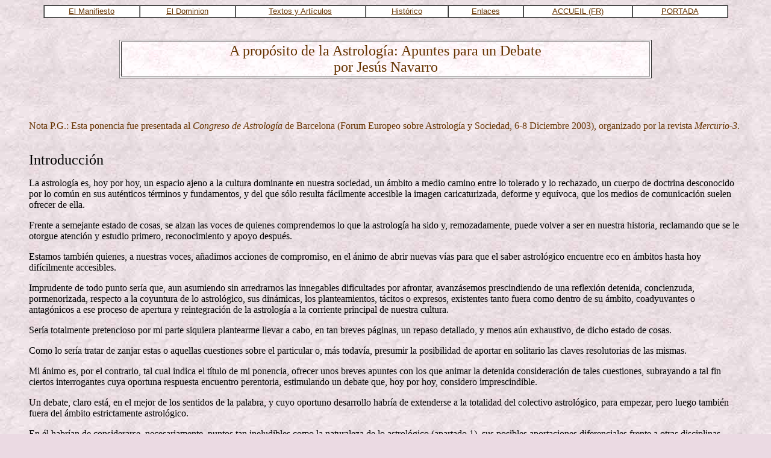

--- FILE ---
content_type: text/html
request_url: http://cura.free.fr/xxx/28navar3.html
body_size: 60792
content:
<HTML>
<HEAD>
   <META HTTP-EQUIV="Content-Type" CONTENT="text/html; charset=iso-8859-1">
   <TITLE>A prop&oacute;sito de la Astrolog&iacute;a: Apuntes para un Debate</TITLE>
   <META NAME="Author" CONTENT="Jes&uacute;s Navarro">
   <META NAME="Description" CONTENT="A prop&oacute;sito de la Astrolog&iacute;a: Apuntes para un Debate -- por Jes&uacute;s Navarro. Antes o despu&eacute;s, astrolog&iacute;a y ciencia est&aacute;n condenadas a reencontrarse.">
   <META NAME="Keywords" CONTENT="Astrolog&iacute;a y Ciencia, Astrolog&iacute;a y Universidad, Universidad de Zaragoza, Jes&uacute;s Navarro, Navarro, Eysenck, Guinard, Ciencia, raz&oacute;n, verdad, CURA, C.U.R.A., Centre Universitaire de Recherche en Astrologie, astrol&oacute;gico">
   <META NAME="Base href" CONTENT="http://cura.free.fr/">
   <META NAME="Resource-Type" CONTENT="document">
   <META NAME="ROBOTS" CONTENT="ALL">
</HEAD>

<BODY TEXT="#000000" BGCOLOR="#EBDAE3" LINK="#000066" VLINK="#990000" ALINK="#990000" BACKGROUND="../imago/papi02v.jpg">
<CENTER><TABLE BORDER="1" BGCOLOR="#FFFFFF" CELLPADDING="0" CELLSPACING="0" WIDTH="90%"><TR>
<TD HEIGHT="20" WIDTH="14%" ALIGN="CENTER"><A HREF="../esp/06aem1.html" TARGET="_top"><FONT FACE="Arial,Helvetica" SIZE="2" COLOR="#663300">El Manifiesto</FONT></A></TD>
<TD HEIGHT="20" WIDTH="14%" ALIGN="CENTER"><A HREF="../esp/09domi0s.html" TARGET="_top"><FONT FACE="Arial,Helvetica" SIZE="2" COLOR="#663300">El Dominion</FONT></A></TD>
<TD HEIGHT="20" WIDTH="19%" ALIGN="CENTER"><A HREF="../artic-es.html" TARGET="_top"><FONT FACE="Arial,Helvetica" SIZE="2" COLOR="#663300">Textos y Art&iacute;culos</FONT></A></TD>
<TD HEIGHT="20" WIDTH="12%" ALIGN="CENTER"><A HREF="../histo.html" TARGET="_top"><FONT FACE="Arial,Helvetica" SIZE="2" COLOR="#663300">Hist&oacute;rico</FONT></A></TD>
<TD HEIGHT="20" WIDTH="11%" ALIGN="CENTER"><A HREF="../licom.html" TARGET="_top"><FONT FACE="Arial,Helvetica" SIZE="2" COLOR="#663300">Enlaces</FONT></A></TD>
<TD HEIGHT="20" WIDTH="16%" ALIGN="CENTER"><A HREF="../cura.html" TARGET="_top"><FONT FACE="Arial,Helvetica" SIZE="2" COLOR="#663300">ACCUEIL (FR)</FONT></A></TD>
<TD HEIGHT="20" WIDTH="14%" ALIGN="CENTER"><A HREF="../cura-esp.html" TARGET="_top"><FONT FACE="Arial,Helvetica" SIZE="2" COLOR="#663300">PORTADA</FONT></A></TD>
</TR></TABLE></CENTER>

<BR>
<BR>
<CENTER><TABLE BORDER COLS=1 WIDTH="70%" BACKGROUND="../imago/papi01v.jpg">
<TR ALIGN=CENTER>
<TD><FONT FACE="Arial narrow"><FONT COLOR="#663300"><FONT SIZE=+2>A prop&oacute;sito de la Astrolog&iacute;a: Apuntes para un Debate</FONT>
<BR><FONT SIZE=+2>por Jes&uacute;s Navarro</FONT></FONT></FONT></TD>
</TR>
</TABLE></CENTER>
<BR><BR><BR>
<BLOCKQUOTE>
<P><FONT COLOR="#663300">Nota P.G.: Esta ponencia fue presentada al <I>Congreso de
Astrolog&iacute;a</I> de Barcelona (Forum Europeo sobre Astrolog&iacute;a y
Sociedad, 6-8 Diciembre 2003), organizado por la revista <I>Mercurio-3</I>.</FONT>
<br>&nbsp;


<p><font size=+2>Introducci&oacute;n</font>
<p>La astrolog&iacute;a es, hoy por hoy, un espacio ajeno a la cultura
dominante en nuestra sociedad, un &aacute;mbito a medio camino entre lo
tolerado y lo rechazado, un cuerpo de doctrina desconocido por lo com&uacute;n
en sus aut&eacute;nticos t&eacute;rminos y fundamentos, y del que s&oacute;lo
resulta f&aacute;cilmente accesible la imagen caricaturizada, deforme y
equ&iacute;voca, que los medios de comunicaci&oacute;n suelen ofrecer de
ella.
<p>Frente a semejante estado de cosas, se alzan las voces de quienes comprendemos
lo que la astrolog&iacute;a ha sido y, remozadamente, puede volver a ser
en nuestra historia, reclamando que se le otorgue atenci&oacute;n y estudio
primero, reconocimiento y apoyo despu&eacute;s.
<p>Estamos tambi&eacute;n quienes, a nuestras voces, a&ntilde;adimos acciones
de compromiso, en el &aacute;nimo de abrir nuevas v&iacute;as para que
el saber astrol&oacute;gico encuentre eco en &aacute;mbitos hasta hoy dif&iacute;cilmente
accesibles.
<p>Imprudente de todo punto ser&iacute;a que, aun asumiendo sin arredrarnos
las innegables dificultades por afrontar, avanz&aacute;semos prescindiendo
de una reflexi&oacute;n detenida, concienzuda, pormenorizada, respecto
a la coyuntura de lo astrol&oacute;gico, sus din&aacute;micas, los planteamientos,
t&aacute;citos o expresos, existentes tanto fuera como dentro de su &aacute;mbito,
coadyuvantes o antag&oacute;nicos a ese proceso de apertura y reintegraci&oacute;n
de la astrolog&iacute;a a la corriente principal de nuestra cultura.
<p>Ser&iacute;a totalmente pretencioso por mi parte siquiera plantearme
llevar a cabo, en tan breves p&aacute;ginas, un repaso detallado, y menos
a&uacute;n exhaustivo, de dicho estado de cosas.
<p>Como lo ser&iacute;a tratar de zanjar estas o aquellas cuestiones sobre
el particular o, m&aacute;s todav&iacute;a, presumir la posibilidad de
aportar en solitario las claves resolutorias de las mismas.
<p>Mi &aacute;nimo es, por el contrario, tal cual indica el t&iacute;tulo
de mi ponencia, ofrecer unos breves apuntes con los que animar la detenida
consideraci&oacute;n de tales cuestiones, subrayando a tal fin ciertos
interrogantes cuya oportuna respuesta encuentro perentoria, estimulando
un debate que, hoy por hoy, considero imprescindible.
<p>Un debate, claro est&aacute;, en el mejor de los sentidos de la palabra,
y cuyo oportuno desarrollo habr&iacute;a de extenderse a la totalidad del
colectivo astrol&oacute;gico, para empezar, pero luego tambi&eacute;n fuera
del &aacute;mbito estrictamente astrol&oacute;gico.
<p>En &eacute;l habr&iacute;an de considerarse, necesariamente, puntos
tan ineludibles como la naturaleza de lo astrol&oacute;gico (apartado 1),
sus posibles aportaciones diferenciales frente a otras disciplinas (apartado
2), su situaci&oacute;n con respecto a la cultura actual (apartado 3),
la viabilidad (o no) de su reencuentro con y su reintegraci&oacute;n a
ella (apartado 4), am&eacute;n de todo lo relativo al avance del cuerpo
de doctrina astrol&oacute;gico (apartado 5), la transmisi&oacute;n del
mismo (apartado 6) y su pr&aacute;ctica (apartado 7).
<p>Tras un m&iacute;nimo repaso a todas y cada una de tales cuestiones,
unas breves consideraciones finales (apartado 8) cerrar&aacute;n el conjunto
de mis comentarios.
<br>&nbsp;
<p><font size=+2>1. &iquest;Qu&eacute; es la astrolog&iacute;a?</font>
<p>Definir equivale, etimol&oacute;gicamente hablando, a poner l&iacute;mites,
de ah&iacute; las diferentes definiciones posibles para una misma realidad,
dependiendo de los l&iacute;mites que nos sirvan de referente a tal fin,
es decir de los esquemas o presupuestos conceptuales desde los que pretendamos
expresarla, o bien de nuestro grado de comprensi&oacute;n de ella.
<p>As&iacute; la astrolog&iacute;a pasa, simult&aacute;neamente, por ser,
para quienes se asoman a su amplitud desde territorios de saber ajenos
a ella, tanto "la m&aacute;s grandiosa tentativa de una visi&oacute;n sistem&aacute;tica
y constructiva del mundo jam&aacute;s concebida por el esp&iacute;ritu
humano" [Kna 88], aunque sea una perspectiva bien minoritaria, como, mucho
m&aacute;s frecuentemente, "superstici&oacute;n culta" [Cum 97] o "pseudociencia"
[Der 99], o bien "arte adivinatoria", siendo finalmente confundida, en
consecuencia, con la astromancia [Lar 77].
<p>Valoraciones que contrastan llamativamente con las de quienes, inmersos
en el saber astrol&oacute;gico, tienden a considerarlo preponderantemente
como "ciencia" [Wei 73] o como "pensamiento simb&oacute;lico" [Cor 98],
pero que casi nunca lo relacionan con el mundo de la adivinaci&oacute;n,
antes al contrario, establecen una clara diferenciaci&oacute;n entre las
caracter&iacute;sticas formales y metodol&oacute;gicas de uno y otro &aacute;mbito
[Cor 98].
<p>Por otra parte, las comprensiones de lo astrol&oacute;gico se orientan
actualmente, como es f&aacute;cilmente constatable en aqu&eacute;llas que
simultanean planteamientos de modernidad y referencias a los conceptos
tradicionales, hacia una concepci&oacute;n arm&oacute;nica, hologr&aacute;fica,
relacional, interdependiente y hol&iacute;stica tanto del universo como
de sus din&aacute;micas, remitiendo a la sinton&iacute;a y la resonancia
como claves subyacentes a los nexos entre "lo de arriba" y "lo de abajo"
[San 85, Gar 98, Nav 02, Nav 03].
<p>Parece tambi&eacute;n que el pensamiento astrol&oacute;gico viene decant&aacute;ndose
progresivamente hacia la percepci&oacute;n de la astrolog&iacute;a como
referente m&aacute;s que como causante, como elemento excitador antes que
como elemento provocador [Wei 73, Who 81] y, en consecuencia, vi&eacute;ndola
menos cada vez como pauta normativa sobre lo terrestre y m&aacute;s como
v&iacute;a de comprensi&oacute;n, mediante el espejo de las din&aacute;micas
c&oacute;smicas, de los procesos evolutivos y existenciales, sean individuales
sean colectivos, que tienen lugar sobre nuestro planeta y, gracias a ello,
como v&iacute;a de ayuda para una mejor gesti&oacute;n de los mismos [Rup
78, For 99].
<p>Esta perspectiva hace honor, por lo dem&aacute;s, a la que brota de
las propias ra&iacute;ces conocidas del saber astrol&oacute;gico, tal cual
nos llega desde las primeras referencias disponibles al respecto [Enu 94],
detectable a su vez en las obras de Ptolomeo [Pto 80] y que alcanza, a
trav&eacute;s de los &aacute;rabes [Rag 97], las universidades medievales
y renacentistas, pudiendo sobrevivir, m&aacute;s o menos oscuramente, en
siglos posteriores, hasta reaparecer con fuerza en nuestros d&iacute;as
[Nav 03].
<p>En ella se nos indica c&oacute;mo "los dioses" ponen "la tarea del Destino"
en manos de los hombres [Enu 94], si bien se comprende que la descripci&oacute;n
de la persona humana no es factible completarla acudiendo &uacute;nicamente
a lo astrol&oacute;gico, sino que, para dar raz&oacute;n suficiente de
ella, han de ser oportunamente tenidos en cuenta tambi&eacute;n otros factores:
como el gen&eacute;tico, el ambiental, el social, etc. [Pto 80, Rag 97].
<p>Sin embargo, la tendencia a explicarlo todo, absolutamente todo, desde
lo astrol&oacute;gico sigue perviviendo en nuestros d&iacute;as, como tambi&eacute;n
la de otorgarle car&aacute;cter 'a-divinatorio', sea en el sentido etimol&oacute;gico
del t&eacute;rmino (en los mejores casos) sea en el sentido vulgar del
mismo (en la mayor&iacute;a de las ocasiones), por no hablar de la astrolog&iacute;a
"popular" (o pseudoastrolog&iacute;a de mercachifle) [Cel 95], frente al
inter&eacute;s manifiesto de quienes preferir&iacute;amos una m&aacute;s
directa integraci&oacute;n del saber astrol&oacute;gico en el cuerpo de
conocimientos actuales, llev&aacute;ndolo hacia el territorio de lo acad&eacute;mico
y el &aacute;mbito de lo cient&iacute;fico [Mer 02].
<p>Frente a todo este abanico de alternativas, &iquest;por qu&eacute; no
existe todav&iacute;a un posicionamiento formal de los/as astr&oacute;logos/as
espa&ntilde;oles/as que marque unas l&iacute;neas, de m&iacute;nimos si
se quiere, pero en cualquier caso claras y precisas sobre qu&eacute; es
y qu&eacute; no es la astrolog&iacute;a?.
<p>Unas l&iacute;neas maestras que, de existir, permitir&iacute;an precisar
coherentemente sus opciones tanto a quienes pretenden integrarse o reconocerse
en ese colectivo como a quienes, permaneciendo fuera del mismo, tratan
de situarse honestamente a prop&oacute;sito de lo astrol&oacute;gico.
<p>&iquest;O es que se pretende la "soluci&oacute;n" (s&oacute;lo aparente,
pero a todas luces contraproducente) de la callada o, lo que ser&iacute;a
todav&iacute;a peor, la "indefinida" por respuesta, dejando la astrolog&iacute;a
a merced de advenedizos/as de todo tipo y condici&oacute;n [Cel 95]?.
<p>La respuesta que se d&eacute; (o deje de darse) acerca de la naturaleza
del saber astrol&oacute;gico, sobre el 'qu&eacute;' de la astrolog&iacute;a
en definitiva, orientar&aacute; autom&aacute;tica e inexorablemente la
l&iacute;nea de respuesta a todas y cada una de las preguntas que a dicha
cuesti&oacute;n subyacen, cimentando o socavando la coherencia y credibilidad
del discurso astrol&oacute;gico.
<p>Comentario, este &uacute;ltimo, que puede resultar hasta perogrullesco,
por su obviedad, al plantearnos el interrogante de si existen posibles
aportaciones de la astrolog&iacute;a que, en la coyuntura actual, sean
de inter&eacute;s para los miembros de nuestra sociedad, o para &eacute;sta
en su conjunto.
<p>Una cuesti&oacute;n que nos lleva directamente a las consideraciones
del apartado siguiente.
<br>&nbsp;
<p><font size=+2>2. &iquest;Qu&eacute; puede aportar hoy la astrolog&iacute;a?</font>
<p>Aunque perdura la imagen de lo astrol&oacute;gico, ampliamente difundida
adem&aacute;s, como perteneciente al territorio de la futurolog&iacute;a
[Eys 82], debido fundamentalmente a esa pseudo-astrolog&iacute;a "popular"
tan en boga en ciertos &aacute;mbitos y medios [Cel 95], tambi&eacute;n
es cierto que va haci&eacute;ndose cada vez m&aacute;s firme la constataci&oacute;n
del inter&eacute;s de lo astrol&oacute;gico en la comprensi&oacute;n de
la naturaleza humana, sus caracter&iacute;sticas y sus procesos [Eys 82,
For 99].
<p>Esto &uacute;ltimo, en cualquier caso, ha sido antigua y modernamente
defendido por astr&oacute;logos del mayor renombre [Pto 80, Wei 73], de
modo que pudiera parecer ocioso insistir reiteradamente en ello.
<p>Sin embargo, la imagen t&oacute;pica, y distorsionada, de lo astrol&oacute;gico
en nuestra cultura [Eys 82, Ami 98] requiere, incluso exige, para ser convenientemente
reconducida, un compromiso y una actividad expresos por parte del colectivo
astrol&oacute;gico.
<p>En cualquier caso, el &eacute;nfasis en la faceta psicol&oacute;gica
y de evoluci&oacute;n personal viene a ser un rasgo diferencial de la astrolog&iacute;a
de los &uacute;ltimos decenios, del &uacute;ltimo siglo en realidad [Rup
78, Rud 83, Arr 85], que entiendo oportuno subrayar.
<p>Esta proclividad a lo psicol&oacute;gico viene asociada, como es bien
sabido, al positivo eco que el saber astrol&oacute;gico tuvo en Jung y
su escuela [Arr 85], y viceversa, lo que une a la ventaja del correspondiente
reconocimiento sociocultural el posible inconveniente de un cierto sincretismo
de "lo arquet&iacute;pico" con "lo simb&oacute;lico" astrol&oacute;gico
que pudiera acabar difuminando los perfiles diferenciales de este &uacute;ltimo
saber frente al psicol&oacute;gico.
<p>De hecho, entre los modernos astro-psic&oacute;logos/as m&aacute;s en
boga es, por lo general, escasa o nula la referencia a las pautas conceptuales
y metodol&oacute;gicas propias de la astrolog&iacute;a tradicional, prefiriendo
aportar su personal perspectiva simb&oacute;lica, as&iacute; como "nuevas"
t&eacute;cnicas astrol&oacute;gicas (innovaciones en no pocas ocasiones
s&oacute;lo aparentes, por desconocimiento de las obras astrol&oacute;gicas
cl&aacute;sicas), antes que ir a unas fuentes menos familiares, pues de
hecho no son las suyas, ya que beben preferencialmente de los estudios
psicol&oacute;gicos y mitol&oacute;gicos desarrollados a lo largo del siglo
XX y muy poco, pr&aacute;cticamente nada, de la cultura astrol&oacute;gica
del pasado, lo que hace de ellos m&aacute;s psico-astr&oacute;logos/as
que lo contrario.
<p>En cualquier caso, su trabajo ha sido claramente significativo para
que lo astrol&oacute;gico haya ganado un margen de credibilidad social
que antes no ten&iacute;a, pero bueno ser&iacute;a, sin dejar de reconocer
esto, no caer en el error de relegar las riquezas del pasado por lo perentorio
del presente, pues, como muy bien se subraya en [Arr 85], el propio C.
G. Jung reconoc&iacute;a c&oacute;mo es m&aacute;s lo que la astrolog&iacute;a
puede ofrecer a la psicolog&iacute;a que a la inversa.
<p>Pero hay bastante m&aacute;s en lo astrol&oacute;gico que el hecho,
con ser determinante, de lo instrumental, lo cl&iacute;nico, la asesor&iacute;a
evolutiva, ll&aacute;mese como mejor se prefiera, seg&uacute;n va siendo
paulatinamente reconocido incluso en &aacute;mbitos acad&eacute;micos [Eys
82, Kpc 00, Scb 02].
<p>Son sus propias ra&iacute;ces conceptuales, filos&oacute;ficas, epistemol&oacute;gicas,
es su visi&oacute;n del mundo, del universo como cosmos, caracter&iacute;stica
de lo astrol&oacute;gico frente a la cultura desarraigada del cientifismo
positivista [Nav 02, Nav 03], lo que hace a la astrolog&iacute;a tan relevante,
tan valiosa, y ello m&aacute;s a&uacute;n si cabe en el momento hist&oacute;rico
en que vivimos.
<p>Esa comprensi&oacute;n de un universo y una humanidad interdependientes,
din&aacute;mica y evolutivamente interconectados, es una aportaci&oacute;n
diferencial de lo astrol&oacute;gico a la cultura del presente que, convenientemente
explicitada y comprendida, habr&iacute;a de coadyuvar positivamente a ese
cambio radical de orientaci&oacute;n que nuestra civilizaci&oacute;n est&aacute;
demandando y que, parece, comienza a explicitarse a nivel conceptual en
algunas de las propuestas m&aacute;s avanzadas de la f&iacute;sica te&oacute;rica
y de la cosmolog&iacute;a de ahora mismo [Smo 97, Smo 00, Nav 02, Nav 03].
<p>Pero &iquest;es consciente de esto el colectivo astrol&oacute;gico?.
Y, en cualquier caso, &iquest;a qu&eacute; nivel de profundidad est&aacute;
considerando dicho colectivo, si es que lo hace, el impacto que su saber
puede significar para el decurso hist&oacute;rico presente y futuro de
nuestra sociedad?.
<p>Encarar la amplitud de implicaciones de todo tipo que, a corto, medio
y, especialmente, largo plazo puede tener el hecho astrol&oacute;gico para
la evoluci&oacute;n de nuestra cultura, para las din&aacute;micas de futuro
de la civilizaci&oacute;n occidental, sin duda requerir&iacute;a un serio
replanteamiento de ciertos posicionamientos, personales y/o de grupo, en
el seno del colectivo de astr&oacute;logos/as, pero &iquest;se est&aacute;
realmente por llevar adelante tal tipo de reflexi&oacute;n y, m&aacute;s
todav&iacute;a, por asumir los compromisos derivables de sus resultados?.
<p>Nos hallamos considerando en este apartado, evidentemente, una cuesti&oacute;n
de gran calado, una cuesti&oacute;n hist&oacute;rica, que, si de este modo
me atrevo a calificarla, no es tanto por &aacute;nimo de impacto ret&oacute;rico
ni de &iacute;nfulas grandilocuentes, sino por hacer justicia a un hecho
ampliamente constatable: la dificultad secular de dar cabal y cumplida
respuesta a semejante interrogante [Cor 98], quiz&aacute;, apunto yo, porque
dicha respuesta ha de desplegarse con la propia historia que la astrolog&iacute;a,
desde su caracter&iacute;stica visi&oacute;n del mundo, puede ayudar a
construir y est&aacute; esperando ser construida [Nav 02, Nav 03].
<p>Sea como fuere, &iquest;asume hoy el colectivo astrol&oacute;gico el
reto de replantearse la pregunta, tan nuclear y radical, acerca de qu&eacute;
puede aportar la astrolog&iacute;a y su pr&aacute;ctica a, precisamente,
aquello que (seg&uacute;n se dice) est&aacute; llamado el saber astrol&oacute;gico:
el beneficio de la evoluci&oacute;n de la humanidad, tanto en lo individual
como en lo grupal?.
<br>&nbsp;
<p><font size=+2>3. &iquest;Tiene la astrolog&iacute;a sitio en nuestra
cultura?</font>
<p>Responder la pregunta que encabeza este apartado es, me temo, de todo
punto inviable sin afrontar la planteada de principio a fin del apartado
anterior, pero, aun sin entrar en semejante tarea, resulta factible llevar
adelante ciertas consideraciones al respecto. Ve&aacute;moslo.
<p>Para comenzar, dejar bien sentado que, quer&aacute;moslo o no, ac&eacute;ptenlo
o no sus detractores/as, perc&iacute;banlo o no sus defensores/as, la astrolog&iacute;a
est&aacute; profundamente inmersa en el tejido humano, social y cultural
de nuestra civilizaci&oacute;n occidental. Por activa o por pasiva, pero
indefectiblemente presente.
<p>Como muy bien se deja ver en [Sav 97], "el mensaje de la educaci&oacute;n
siempre abarca, aunque sea como anatema, su reverso o al menos algunas
de sus alternativas. Esto es particularmente evidente en la modernidad".
<p>Una modernidad que desde la intransigencia cientifista, que no cient&iacute;fica
[Pop 00], no s&oacute;lo nos recuerda la existencia de la astrolog&iacute;a
[Der 99], sino que, con la dogm&aacute;tica inconsistencia de sus apriorismos,
es capaz de motivar un estudio del saber astrol&oacute;gico libre de prejuicios
[Elk 98] y tambi&eacute;n una defensa cr&iacute;tica de lo que es y significa
la astrolog&iacute;a [Wes 92].
<p>La presencia, impl&iacute;cita o expl&iacute;cita, de lo astrol&oacute;gico
en los veneros culturales de nuestra sociedad se concreta, asimismo por
activa y por pasiva, en un abanico de manifestaciones que hacen sitio a
lo mejor y a lo peor de sus posibilidades.
<p>La falta de referentes, institucionales o consuetudinarios, culturalmente
validados hace que "astrolog&iacute;a" y "astrol&oacute;gico" sean t&eacute;rminos
ambiguos, cuando no equivalentes a divertimento irrisorio, y suceda otro
tanto con el de "astr&oacute;logo", tantas veces equiparado a personaje
risible o/y ridiculizable que opina "ocurrentemente" sobre el futuro.
<p>As&iacute; pues, la astrolog&iacute;a cuenta, en cualquier caso, con
un lugar y un papel en nuestra cultura: ya sea de buf&oacute;n, ya sea
de circo medi&aacute;tico, ya sea de &aacute;mbito desatendido, ya sea
de concepci&oacute;n del mundo marginalizada, ya sea de ... &iquest;de
qu&eacute;?.
<p>&iquest;Qu&eacute; lugar y qu&eacute; papel, seg&uacute;n las aspiraciones
del colectivo astrol&oacute;gico, ha de ocupar y desempe&ntilde;ar en nuestra
cultura ese saber que &eacute;l dice avalar?.
<p>&iquest;Qu&eacute; tiempo, energ&iacute;as y recursos est&aacute; dispuesto
a dedicar dicho colectivo, tanto en lo individual como en lo grupal, al
empe&ntilde;o de potenciar y dignificar tanto ese lugar como esa actividad?.
<p>En lo humano, los espacios de libertad no son algo natural y espont&aacute;neo,
sino que deben ser conquistados con dedicaci&oacute;n y compromiso, con
perseverancia tanto mayor (incluso a lo largo de generaciones) cuanto de
mayor enjundia son sus connotaciones [Sav 97], y las de lo astrol&oacute;gico
apelan, nada menos, si es que estamos de acuerdo en ello, a toda una visi&oacute;n
del universo, sus din&aacute;micas y procesos, incluidos por supuesto los
humanos como integrantes de la realidad universal que somos.
<p>Por otra parte, el lugar, es decir los m&uacute;ltiples lugares que
la desatenci&oacute;n colectiva de lo astrol&oacute;gico ha ido generando,
poco o nada positivos la mayor&iacute;a de ellos para la buena imagen y
el buen nombre de la astrolog&iacute;a, est&aacute;n enmascarando las m&aacute;s
genuinas posibilidades de un reencuentro del saber astrol&oacute;gico con
los niveles de mayor entidad cultural en nuestra sociedad.
<p>&iquest;Pero entiende el colectivo astrol&oacute;gico como positivo
que tales convergencias y reencuentros se produzcan?.
<p>Deber&aacute; contarse con que dichos contactos tienden a modificar
los &aacute;mbitos que entran en interacci&oacute;n, apareciendo posibilidades
de mutuo avance desde el di&aacute;logo cr&iacute;tico con lo diferente,
pero tambi&eacute;n el riesgo de sufrir degradaciones por reduccionismo
simplificador, simbiosis de conveniencia, sincretismos acr&iacute;ticos
o/y coyunturales fagocitosis.
<p>&iquest;Cu&aacute;l es el posicionamiento del colectivo astrol&oacute;gico
frente a todo ello?: &iquest;el aislacionismo "protector" del 'ghetto',
la contradependencia autosuficiente, la autarquia marginal, el aperturismo
cauteloso, el di&aacute;logo cabal, ...?.
<p>Todas y cada una de estas alternativas (y otras m&aacute;s que puedan
considerarse) implican y conllevan un determinado lugar (o "no-lugar",
seg&uacute;n los casos) en nuestra realidad sociocultural, pero &iquest;cu&aacute;l
de tales alternativas posibles cuadra con las preferencias del colectivo
astrol&oacute;gico?.
<p>Parece que dirimir esto &uacute;ltimo bien merecer&iacute;a un esfuerzo
por parte de dicho colectivo, con el a&ntilde;adido de definir una estrategia
para llegar al correspondiente espacio sociocultural con todas sus consecuencias,
sin dejar que sean los hechos consumados los que, m&aacute;s o menos "ciegamente",
sigan poniendo el saber astrol&oacute;gico en el lugar, los lugares, "que
sea", tan poco dignos y saludables para &eacute;l por lo general.
<p>Adem&aacute;s, si estamos en lo cierto quienes valoramos como positivo
el eventual inter&eacute;s del mundo acad&eacute;mico por lo astrol&oacute;gico
y el correspondiente acercamiento de la astrolog&iacute;a al &aacute;mbito
universitario, fundamentados en un mutuo compromiso de di&aacute;logo abierto
y desprejuiciado (algunos ya estamos intentando ponerle ese cascabel al
gato), los beneficios para ambos campos ser&iacute;an incuestionables.
<p>En el &aacute;mbito filos&oacute;fico, incluso epistemol&oacute;gico,
los cambios de perspectiva, convenientemente asumidos, podr&iacute;an ser
revolucionarios, y otro tanto podr&iacute;a suceder en lo metodol&oacute;gico,
por no hablar de las profundas connotaciones hist&oacute;rico-culturales
de ello derivables para nuestra civilizaci&oacute;n.
<br>&nbsp;
<p><font size=+2>4. Integraci&oacute;n, &iquest;a cambio de qu&eacute;?</font>
<p>Pero las cosas no sucede porque s&iacute;, ni se obtienen resultados
a cambio de nada.
<p>Si se aspira a un lugar de calidad en nuestro contexto socio-cultural,
toda tentativa de "astrolog&iacute;a basura" deber&aacute; quedar conveniente
y oportunamente desenmascarada, de manera que los "shows medi&aacute;ticos"
de la pseudoastrolog&iacute;a "a granel" ya no ser&iacute;an un medio de
supervivencia (o de enriquecimiento) impunemente accesible a cualquier
"experto/a" (o advenedizo/a) que est&eacute; dispuesto/a a oficiar en ellos,
al menos no en la forma directa y ausente de controles curriculares que
actualmente impera, en contraste con lo establecido para profesiones institucionalmente
reconocidas.
<p>Si el colectivo astrol&oacute;gico no potencia un cambio deontol&oacute;gico
de esa naturaleza, podr&iacute;a f&aacute;cilmente entenderse que avala
las acusaciones sobre el inter&eacute;s mercantilista, que no vocacional
ni profesional, de las sociedades astrol&oacute;gicas, as&iacute; como
de sus miembros, cuando su principal criterio de actuaci&oacute;n "en beneficio"
de lo astrol&oacute;gico es, no el del rigor conceptual y metodol&oacute;gico,
sino el de "si vende, vale" [Cel 95].
<p>Habr&eacute; de volver sobre estas cuestiones al considerar la pr&aacute;ctica
astrol&oacute;gica, as&iacute; que, por ello mismo, voy a orientar ahora
mis comentarios en otro sentido.
<p>Los planeamientos astrol&oacute;gicos poseen una marcada impronta ecol&oacute;gica,
ampliando el concepto de "medio ambiente humano" hasta darle una dimensi&oacute;n
interplanetaria, c&oacute;smica, subrayando que el marco significativo,
a la vez que nutricio, para la evoluci&oacute;n terrestre en general, y
la humana en particular, es el universo como tal, a trav&eacute;s de sus
pautas c&iacute;clicas, tomando como referencia principal, por su inmediatez
espacio-temporal, las propias del sistema solar que nos alberga.
<p>La naturaleza abierta de dichos ciclos contradice, por otra parte, el
posicionamiento de las escuelas astrol&oacute;gicas deterministas a ultranza:
nunca la trayectoria asociada a un ciclo astron&oacute;mico es geom&eacute;tricamente
cerrada, antes bien las curvas trazadas por los cuerpos celestes son abiertas,
de manera que un ciclo no termina, dando lugar al siguiente, exactamente
en el lugar donde comenz&oacute;, siendo las "distancias" entre los citados
"puntos", de hecho, literalmente astron&oacute;micas.
<p>Lo astrol&oacute;gico, en su ra&iacute;z, antes que a los modelos aristot&eacute;licos
o estoicos, plat&oacute;nicos o pitag&oacute;ricos, hace referencia a un
universo din&aacute;mico, en proceso de creaci&oacute;n, donde, en determinado
"momento", aparece la especie humana, present&aacute;ndonos, dicho en t&eacute;rminos
actuales, un universo caracterizable por sus propios procesos evolutivos,
una de cuyas resultantes es el hombre, la humanidad.
<p>Su emergencia es fruto de esos mismos ciclos, que empujan, no sojuzgan,
dicha evoluci&oacute;n, y que, oportunamente le&iacute;dos, nos desvelan
sus caracter&iacute;sticas, sus requisitos, sus riesgos potenciales, sus
mejores oportunidades: nuestro destino es, as&iacute;, puesto en nuestras
manos por el propio proceso evolutivo-creativo que se nos aparece como
universo, tal cual nos dicen, en su lenguaje y desde sus conceptos por
supuesto, las tradiciones recibidas de la antigua Babilonia [Enu 94].
<p>La concepci&oacute;n de universo din&aacute;mico, evolutivo, con significado
humano, pre&ntilde;ado de vida y de inteligencia (al menos de la humana,
pero con muchos puntos suspensivos m&aacute;s al respecto) es una aportaci&oacute;n
caracter&iacute;stica de la astrolog&iacute;a, a la que nunca debiera renunciar.
<p>Tampoco debiera renunciar al di&aacute;logo con la cultura, con la espiritualidad,
con la ciencia, con el saber del momento: eso quiz&aacute; le requerir&iacute;a
renovar su rostro, tan ajado de siglos de encierro o/y desinter&eacute;s
por el territorio "enemigo", pero le ayudar&iacute;a a renovar el c&uacute;mulo
de conceptos anquilosados, metodolog&iacute;as obsoletas, epistemolog&iacute;as
caducas, estructuras corro&iacute;das, construcciones inestables que no
hacen justicia a la esencia astrol&oacute;gica, sino que perviven, como
poco, por un doble error: no volver a las ra&iacute;ces conceptuales, hist&oacute;ricas,
de lo astrol&oacute;gico y vivir de espaldas a las din&aacute;micas culturales
dominantes del presente.
<p>&iquest;Hasta d&oacute;nde est&aacute; dispuesto el colectivo astrol&oacute;gico
a sacrificar lo accesorio en aras de trasladar lo esencial al n&uacute;cleo
civilizatorio de nuestra cultura?.
<p>&iquest;Hasta d&oacute;nde est&aacute; dispuesto a aceptar este colectivo
que puede aprender (bastante, incluso mucho, acaso m&aacute;s de lo que
le ser&iacute;a grato reconocer) de la cultura dominante actual, abandonando
contradependencias hist&oacute;ricas que le impiden ver los cambios, tambi&eacute;n
hist&oacute;ricos, que se est&aacute;n produciendo en el secular territorio
"enemigo"?.
<p>Si, pero la avenencia a la cultura dominante, se nos recordar&aacute;
certeramente, suele traer consigo la dependencia del poder, la tendencia
de &eacute;ste al aprovechamiento controlador, manipulador o/e interesado
de todo aquello que, de uno u otro modo, pueda ser &uacute;til a sus intereses,
y la astrolog&iacute;a, en su pasado hist&oacute;rico m&aacute;s ilustre,
estuvo siempre al servicio de los poderosos. Entonces, &iquest;porqu&eacute;
tropezar dos veces en la misma piedra?.
<p>Mejor ser&iacute;a, efectivamente, que tal no ocurriera, pero &iquest;no
es cierto que, hoy por hoy, quienes se hallan en los c&iacute;rculos del
poder ya ponen lo astrol&oacute;gico a su servicio?, entonces, pregunto
yo a mi vez, &iquest;por qu&eacute; renunciar a aportar lo m&aacute;s deseable
cuando lo menos se halla, en cualquier caso, presente?.
<p>Dejando al margen que, a t&iacute;tulo particular o/y de grupo, siempre
existe la posibilidad (y con ello vuelve a hacernos sus gui&ntilde;os la
tem&aacute;tica deontol&oacute;gica) de no entrar en las servidumbres al
poder establecido, las preguntas reci&eacute;n planteadas (cuyo n&uacute;mero
ser&iacute;a f&aacute;cilmente ampliable, por lo dem&aacute;s) parecen
justificar por s&iacute; solas, y hasta sobradamente dir&iacute;a yo, la
oportunidad de un debate colectivo para darles, siquiera m&iacute;nima,
respuesta.
<br>&nbsp;
<p><font size=+2>5. &iquest;C&oacute;mo hacer avanzar el conocimiento astrol&oacute;gico?</font>
<p>Est&aacute; claro que una forma de obtener recursos para llevar adelante
cualquier tipo de conocimiento es ubicarse en el territorio de lo culturalmente
reconocido como de inter&eacute;s.
<p>No voy a ser yo quien recomiende en ning&uacute;n caso, y menos a&uacute;n
en el astrol&oacute;gico, vender la primogenitura por un plato de lentejas:
no se trata de eso, sino de la perentoriedad de dar a conocer la aut&eacute;ntica
realidad, el valor potencial y las posibilidades todav&iacute;a inexploradas
de la astrolog&iacute;a.
<p>Pero para conseguir algo as&iacute; en el territorio del saber es requisito
indispensable que las aportaciones hechas a tal fin lo sean desde un rigor
conceptual y metodol&oacute;gico del que normalmente, y particularmente
por nuestros pagos, los trabajos de investigaci&oacute;n astrol&oacute;gica
suelen carecer.
<p>Para ser honesto, debo, lamentablemente, dar fe de que &uacute;nicamente
desde la organizaci&oacute;n de eventos astrol&oacute;gicos (exactamente
en dos ocasiones diferentes) se me ha pedido retirar un trabajo enviado
o no presentarlo, porque su nivel era "excesivo", m&aacute;s alto de lo
deseable, y por tal motivo "inadecuado" para ser acogido en tales eventos.
<p>En paralelo a ello, aunque afortunadamente en los &uacute;ltimos a&ntilde;os
esto est&aacute; cambiando, hace un tiempo no era f&aacute;cil que los
trabajos de investigaci&oacute;n m&aacute;s proclives al formalismo acad&eacute;mico
encontraran un lugar en las publicaciones astrol&oacute;gicas al uso.
<p>Porque a la hora de investigar no se trata simplemente de llevar adelante
la tarea siguiendo el procedimiento que mejor le cuadre a su autor, para
luego enunciar unas cuantas conclusiones, basadas en unos ciertos resultados,
que muchas veces no se concretan suficientemente ni, menos todav&iacute;a,
se explicitan los elementos imprescindibles para valorar la consistencia
de los mismos, o para dar la oportunidad de replicar el trabajo con otras
muestras, o para estimar la procedencia de la metodolog&iacute;a aplicada,
etc., etc.
<p>Raramente se menciona siquiera el empleo de los imprescindibles grupos
de control para tener en cuenta las desviaciones de tipo estacional, social,
astron&oacute;mico, etc., que pueden sesgar, o deformar, o enmascarar,
precisamente, lo que se pretende verificar (o falsar).
<p>Es de sospechar que, muy probablemente, tal silencio sea debido a la
falta de empleo de dichos grupos&nbsp;<a NAME="Ref1"></a><a href="#Note1">[1]</a>
, lo cual convertir&iacute;a la correspondiente "investigaci&oacute;n"
en mero divertimento, sin consistencia conceptual ni demostrativa alguna.
<p>Y esto sin entrar en cuestiones mucho m&aacute;s especializadas, como,
por ejemplo, las relativas a la validez de las muestras empleadas, o las
concernientes a lo poco o lo mucho significativos que, estad&iacute;sticamente
hablando, puedan ser los resultados obtenidos.
<p>Por no mencionar la, por lo general, pobre documentaci&oacute;n de los
trabajos, particularmente en lo que se refiere a los antecedentes existentes
a prop&oacute;sito de la tem&aacute;tica investigada, la bibliograf&iacute;a
empleada, o las referencias y citas expresas de la misma en la publicaci&oacute;n
de los oportunos informes, art&iacute;culos o/y ponencias.
<p>Am&eacute;n de ello, cuando aparecen presentaciones metodol&oacute;gicas
expl&iacute;citas en las correspondientes publicaciones de resultados,
lo que suele suceder es que el lector medio, poco o nada habituado a semejantes
menesteres, salta las p&aacute;ginas que las recogen y se dedica a "lo
que de verdad merece la pena y es de inter&eacute;s pr&aacute;ctico".
<p>Por otra parte, si como, tambi&eacute;n lamentablemente, he escuchado
en alg&uacute;n congreso, "yo me dedico a esto de la astrolog&iacute;a
porque las matem&aacute;ticas se me dan muy mal", a lo que luego se ha
a&ntilde;adido un "me dedico a investigar lo que puedo sobre estos temas",
no es de extra&ntilde;ar que los resultados de tales posicionamientos y
actuaciones lleven a cient&iacute;ficos, epistem&oacute;logos e historiadores
de la ciencia a cr&iacute;ticas demoledoras, y tan apabullantemente justificadas
en semejantes casos, acerca de las pretensiones "demostrativas" de lo astrol&oacute;gico,
aunque haya otras ocasiones en las que, ciertamente, se haya pretendido
desvirtuar fraudulentamente [Wes 92] lo avalado por resultados perfectamente
rigurosos y consistentes.
<p>Am&eacute;n de ello, siempre habr&aacute;n de tenerse bien presentes
las insidias de los "esc&eacute;pticos" [Elw 01], cuyos argumentos, con
o sin comillas, nos llevar&aacute;n sistem&aacute;ticamente a la "conclusi&oacute;n"
de que la astrolog&iacute;a "no es cre&iacute;ble" dado que su validez
no ha sido demostrada "por nadie".
<p>As&iacute; y todo, quien aspire a que sus aportaciones investigadoras
cumplan unos m&iacute;nimos est&aacute;ndares de validez y credibilidad,
habr&aacute; de asumir y satisfacer los oportunos requisitos t&eacute;cnicos
y procedimentales.
<p>&iquest;Estamos dispuestos, est&aacute; dispuesto el colectivo astrol&oacute;gico,
al esfuerzo de adquirir la formaci&oacute;n imprescindible, conceptual
y metodol&oacute;gica, que ello implica?. &iquest;O se conforman sus miembros
con el diletantismo autosuficiente y autocontenido, mirando hacia otro
lado para no verse en la necesidad de contrastar esa producci&oacute;n
investigadora con los est&aacute;ndares de calidad de nuestro entorno cultural?.
<p>Y si los recursos institucionales no nos llegan, y es verdad que consideramos
imprescindible la investigaci&oacute;n astrol&oacute;gica para avanzar
en nuestro dominio de este saber, &iquest;no deber&iacute;an ser aportados
los recursos necesarios por los integrantes del propio colectivo astrol&oacute;gico?.
<p>Quiz&aacute; un problema al respecto ser&iacute;a el se&ntilde;alado
por aquel aforismo de "no es lo mismo predicar que dar trigo", pero, de
ser as&iacute;, ello vendr&iacute;a a indicar un desinter&eacute;s de hecho,
al margen de las buenas palabras, del colectivo en cuanto tal a prop&oacute;sito
de una actualizaci&oacute;n rigurosa y profunda, comprometida y comprometedora,
de la astrolog&iacute;a.
<p>Y de este modo, si se me permite la caricatura, tan contentos con el
juguetito astrol&oacute;gico, felices de lo a gustito que se est&aacute;
con &eacute;l y de lo bien que se pasa gracias a &eacute;l.
<p>Pero si se quiere transmitir que la astrolog&iacute;a es bastante m&aacute;s,
mucho m&aacute;s, que un entretenimiento, una actividad marginal, o una
dedicaci&oacute;n trasnochada y, por ello, sin trascendencia alguna, &iquest;por
qu&eacute; la ausencia de un compromiso investigador conjunto, colectivamente
planteado en sus objetivos, recursos y formalismos?.
<p>&iquest;Por qu&eacute; el picoteo, tantas veces sin m&eacute;todo, y
todas ellas sin referencia a unos est&aacute;ndares internos de calidad,
avalados por el propio colectivo astrol&oacute;gico, con los que contrastar
y validar esfuerzos individualmente emprendidos&nbsp;<a NAME="Ref2"></a><a href="#Note2">[2]</a>
?
<p>Y no s&oacute;lo contrastarlos y validarlos, sino tambi&eacute;n compartirlos
y reconocerlos, y apoyarse en ellos para seguir avanzando, &iquest;o es
que el colectivo astrol&oacute;gico no considera de inter&eacute;s la g&eacute;nesis
de un banco de trabajos y resultados de investigaci&oacute;n de calidad,
merecedores del aval colectivo, en que apoyarse para consolidar, actualizar
y profundizar el cuerpo de conocimiento astrol&oacute;gico?.
<p>Ese compromiso y esa din&aacute;mica de calidad, de conseguirse, resultar&iacute;an
conjuntamente, sin duda alguna, inestimable piedra de toque para ir acallando
cr&iacute;ticas y obteniendo reconocimientos en pro de lo astrol&oacute;gico.
<br>&nbsp;
<p><font size=+2>6. &iquest;C&oacute;mo transmitir la astrolog&iacute;a?</font>
<p>Como sencilla, pero certeramente, se nos dice en [Sav 97], el sistema
educativo s&oacute;lo transmite lo que socio-culturalmente es considerado
valioso.
<p>No habr&aacute;, en consecuencia, mejor verificaci&oacute;n de que la
astrolog&iacute;a ha sido formalmente reintegrada a la cultura occidental
que su reaparici&oacute;n en los 'curricula' acad&eacute;micos y, a partir
de ah&iacute;, escolares.
<p>Entretanto, parece razonable que fuese el colectivo astrol&oacute;gico
quien tutelase la correcta transmisi&oacute;n del saber astrol&oacute;gico,
estableciendo tambi&eacute;n en este &aacute;mbito de actuaci&oacute;n
unos objetivos de formaci&oacute;n y unos criterios de m&iacute;nimos a
cubrir para validar y reconocer la calidad de dicha transmisi&oacute;n.
<p>En tal caso, &iquest;cu&aacute;l ser&iacute;a el nivel exigible para
otorgar tal reconocimiento colectivo?, &iquest;o acaso ser&iacute;a interesante
establecer diferentes grados?.
<p>Pero &iquest;entiende el colectivo astrol&oacute;gico como deseable
la existencia de una formaci&oacute;n m&iacute;nima sin la cual nadie debiera
ser aceptado como astr&oacute;logo/a?.
<p>Si la respuesta a esta &uacute;ltima pregunta fuese afirmativa, para
plantear dicha formaci&oacute;n, &iquest;ser&iacute;a razonable pensar
en estratos formativos al estilo del sistema educativo convencional, o
ser&iacute;a preferible remitirnos a los de, por ejemplo, la psicolog&iacute;a
gen&eacute;tica, o a los de otras escuelas psicopedag&oacute;gicas?.
<p>En cualquier caso, &iquest;se sabe astrolog&iacute;a cuando se es capaz
de reconocer y manejar sus s&iacute;mbolos?, &iquest;o hay que dominar
adem&aacute;s ciertas t&eacute;cnicas concretas?, &iquest;o mejor a&uacute;n
ciertos conceptos filos&oacute;ficos y epistemol&oacute;gicos espec&iacute;ficos?,
&iquest;o todo ello conjuntamente?.
<p>&iquest;Se puede saber astrolog&iacute;a y ser astr&oacute;logo/a sin
profundizar en la realidad astron&oacute;mica a que lo astrol&oacute;gico
hace sistem&aacute;tica referencia?.
<p>&iquest;Se llega a saber astrolog&iacute;a y, en consecuencia, a ser
astr&oacute;logo/a sin hacer trabajo de campo en ella?.
<p>&iquest;Es defendible una formaci&oacute;n astrol&oacute;gica que prescinda
del milenario legado de la astrolog&iacute;a tradicional?.
<p>&iquest;Es adecuada una formaci&oacute;n astrol&oacute;gica si no introduce
en su avance curricular materias sobre cuyas &aacute;reas va necesariamente
a incidir el trabajo astrol&oacute;gico: psicolog&iacute;a, econom&iacute;a,
medicina, sociolog&iacute;a, etc., etc.?.
<p>Estas y otras preguntas relacionadas con las precedentes parecen reclamar
respuesta perentoria por parte del colectivo astrol&oacute;gico, que, por
descontado, puede inspirarse para ofrecerlas en las ya existentes en nuestro
entorno, pr&oacute;ximo o lejano, pero que, en la medida de lo posible,
debieran ser creativa e innovadoramente suyas.
<p>Si nos centramos en el colectivo astrol&oacute;gico espa&ntilde;ol,
un buen referente de partida para proceder, si se est&aacute; por la labor
en el sentido de lo reci&eacute;n planteado, podr&iacute;a ser, por ejemplo,
el conjunto de propuestas formativas existentes en el propio &aacute;mbito
astrol&oacute;gico occidental, europeo o americano, aunque tambi&eacute;n
podr&iacute;an serlo las de reciente aparici&oacute;n en el &aacute;mbito
universitario [Kpc 00, Scb 02] de uno y otro continente.
<p>Estas &uacute;ltimas iniciativas pueden ser, por lo dem&aacute;s, un
arma de doble filo para los colectivos astrol&oacute;gicos, lo mismo a
escalas nacionales que internacionales, pues, en efecto, van a potenciar
tanto el inter&eacute;s por la astrolog&iacute;a como su pr&aacute;ctica,
es decir su integraci&oacute;n sociocultural, pero tambi&eacute;n est&aacute;n
amenazando con dejar atr&aacute;s a dichos colectivos en su propio territorio,
si es que tardan en dar respuesta expresa a cuestiones clave para su existencia:
la formativa entre ellas, claro est&aacute;.
<p>Y, por otra parte, frente a iniciativas de corte acad&eacute;mico, no
caben contraofertas faltas de calidad o/y rigor curricular: est&aacute;n
condenadas al fracaso.
<p>Quiz&aacute; pudieran sobrevivir a (muy) corto plazo, por cuestiones
de accesibilidad espacio-temporal o/y econ&oacute;micas principalmente,
pero la formaci&oacute;n no presencial es una realidad en explosivo proceso
de expansi&oacute;n que dejar&aacute; pronto obsoletas dichas cuestiones
de dificultad.
<p>&iquest;Va a hacer algo el colectivo astrol&oacute;gico frente a todo
ello, o dejar&aacute; que otros ense&ntilde;en la astrolog&iacute;a y acabe
no siendo reconocido (ni en lo colectivo ni, mucho menos todav&iacute;a,
en lo individual) su nivel de conocimiento o/y de desempe&ntilde;o astrol&oacute;gico,
pudiendo acabar "expulsado" de "su propio territorio" o/y &aacute;mbito
de actuaci&oacute;n?.
<p>Este interrogante nos remite, adem&aacute;s, a la realidad de la pr&aacute;ctica
astrol&oacute;gica, tantas veces tan similar, y tan lamentablemente de
nuevo, al r&iacute;o revuelto, del que, con muy poca "inversi&oacute;n",
no es dif&iacute;cil obtener alguna "ganancia" [Cel 95].
<br>&nbsp;
<p><font size=+2>7. &iquest;C&oacute;mo practicar la astrolog&iacute;a?</font>
<p>Al hilo del apartado anterior, en que he planteado cuestiones acerca
de la formaci&oacute;n requerida para alcanzar, por as&iacute; decirlo,
el "grado" de astr&oacute;logo, la primera pregunta a considerar aqu&iacute;
ser&iacute;a, parece obvio, la siguiente: &iquest;qu&eacute; nivel de conocimiento
y desempe&ntilde;o pr&aacute;ctico deber&iacute;a poseer un/a astr&oacute;logo/a
para poder postularse y, adem&aacute;s, ser reconocido como astr&oacute;logo/a
profesional?.
<p>Parece razonable pensar, una vez m&aacute;s, que, ante la ausencia de
otras alternativas formales, fuese el colectivo astrol&oacute;gico quien
estableciese unos criterios deontol&oacute;gicos firmes para, en base a
ello, poder precisar si quien practica, o quiere hacerlo, profesionalmente
la astrolog&iacute;a cuenta con el reconocimiento colectivo de su formaci&oacute;n
y capacidad en tal sentido.
<p>&iquest;Entiende el colectivo astrol&oacute;gico que tales consideraciones
son procedentes?, &iquest;deseables?, &iquest;imprescindibles?. &iquest;Bajo
qu&eacute; premisas y consecuencias?.
<p>&iquest;Entiende que son defendibles como profesionales todas las pr&aacute;cticas
que cotidianamente se suelen ofrecer como astrol&oacute;gicas, que como
tales se venden y producen retornos econ&oacute;micos nada menguados en
no pocas ocasiones?.
<p>Antes de responder tales cuestiones convendr&aacute; tener muy en cuenta
que, hoy por hoy, la situaci&oacute;n es tal que acaban metidos en un mismo
saco el (la) ne&oacute;fito/a que apenas ha le&iacute;do alg&uacute;n libro,
m&aacute;s o menos convencional, sobre astrolog&iacute;a y el (la) experto/a
que atesora lustros de experiencia en asesor&iacute;a astrol&oacute;gica,
y tambi&eacute;n que en la presente coyuntura aparecen igualmente etiquetados
como astr&oacute;logos/as quienes basan sus aportaciones recurriendo a
un elenco simb&oacute;lico y t&eacute;cnico astrol&oacute;gico suficientemente
completo, quienes recurren a un m&iacute;nimo insuficiente para hacerlo
y, m&aacute;s todav&iacute;a, quienes caricaturizan y degradan lo astrol&oacute;gico
reduci&eacute;ndolo a un &uacute;nico elemento simb&oacute;lico desde el
que ofrecen conclusiones que, adem&aacute;s, suelen ser muy indebidamente
colocadas bajo el ep&iacute;grafe de "hor&oacute;scopo".
<p>&iquest;Entrar&aacute; en alg&uacute;n momento el colectivo astrol&oacute;gico
a poner orden en semejante estado de cosas, dejando claro qui&eacute;nes
deben, y qui&eacute;nes no, ser considerados astr&oacute;logos/as y, m&aacute;s
a&uacute;n, astr&oacute;logos/as profesionales, y ello, para comenzar,
ante sus propios integrantes, deslindando lo que proceda, pero enseguida
tambi&eacute;n ante quienes desde fuera, pero muy justamente, critican
dicho desafuero?.
<p>&iquest;Y qu&eacute; decir de quienes afirman practicar la astrolog&iacute;a
"seria" y a la par ejercen de "horoscoperos" medi&aacute;ticos?.
<p>&iquest;Se puede dignificar la astrolog&iacute;a desde semejantes opciones
o/y planteamientos?.
<p>&iquest;Cu&aacute;l es la posici&oacute;n del colectivo astrol&oacute;gico
ante todo ello?, &iquest;o se prefiere la opci&oacute;n de no optar?.
<p>A veces, que todo siga como est&aacute; es m&aacute;s c&oacute;modo
y menos conflictivo que traer luz y taqu&iacute;grafos para dar fe de la
situaci&oacute;n y, a partir de ah&iacute;, poner orden y concierto en
ella, pero &iquest;existe inter&eacute;s en esto &uacute;ltimo?.
<p>Realmente, de hecho, &iquest;qu&eacute; quiere hacer con su futuro el
colectivo astrol&oacute;gico?.
<p>Y, s&eacute;ase bien consciente de ello, de c&oacute;mo d&eacute;, o
no d&eacute;, respuesta concreta a esta pregunta dicho colectivo (obras
son amores ...) depende muy directa e inexorablemente no s&oacute;lo su
futuro sino tambi&eacute;n el futuro de la astrolog&iacute;a: ah&iacute;
es nada.
<p>Y a este respecto tiene un peso particular, y es de suponer que lo tendr&aacute;
cada vez mayor, la imagen ofrecida por quienes formal, o t&aacute;citamente,
la representen, pues a dicha imagen son subsidiarias, en definitiva, la
credibilidad social del saber astrol&oacute;gico, el puesto que pueda ocupar
en la din&aacute;mica cultural y su posible integraci&oacute;n en &aacute;mbitos
de los que actualmente se ve marginado.
<p>Si efectivamente se desea cambiar el presente estado de cosas, parece
imprescindible una decantaci&oacute;n formal, liderada desde el &aacute;mbito
colectivo, por parte, como m&iacute;nimo, de quienes se postulan p&uacute;blicamente
como astr&oacute;logos/as profesionales (mejor de todos/as quienes se dicen,
gen&eacute;ricamente, astr&oacute;logos/as), que establezca, sin ambig&uuml;edades,
linderos, que los hay, entre la pr&aacute;ctica astrol&oacute;gica t&eacute;cnicamente
fundamentada y &eacute;ticamente defendible y la que, por carecer de tales
referentes, caer&iacute;a en el territorio de lo pseudo-astrol&oacute;gico,
lo no-astrol&oacute;gico, o lo anti-astrol&oacute;gico, y debiera ser,
en consecuencia, claramente identificada como tal y por ello reprobada.
<br>&nbsp;
<p><font size=+2>8. Consideraciones finales</font>
<p>Entiendo que lo hasta aqu&iacute; recogido ofrece un amplio n&uacute;mero
de tem&aacute;ticas, y de amplitud y profundidad m&aacute;s que suficientes,
para abrir multitud de caminos por los que adentrarse en ese debate clarificador
sobre cuya conveniencia, necesidad de hecho, he venido abundando desde
la propia introducci&oacute;n de esta ponencia.
<p>Ese debate, que habr&iacute;a de ser razonable, aunque cr&iacute;tico,
noble, pero no por ello condescendiente, debiera comenzar en el seno del
propio colectivo astrol&oacute;gico, y generar en &eacute;l un consenso
de m&iacute;nimos, pero no m&iacute;nimo, enti&eacute;ndase esto bien,
sobre puntos tan cruciales como los revisados en los diferentes apartados
que anteceden.
<p>Un consenso que, a largo plazo, habr&iacute;a de tener lugar tanto dentro
como fuera del &aacute;mbito astrol&oacute;gico, si ha de cumplirse, claro
est&aacute;, el objetivo de reintegrar la astrolog&iacute;a al cauce principal
de la cultura en la civilizaci&oacute;n occidental.
<p>Pero entiendo que, para prender fuera, debe haber sido satisfactoriamente
obtenido dentro, haciendo posible a partir de ello su extensi&oacute;n
al resto del tejido social, en la oportuna din&aacute;mica de recuperaci&oacute;n
dignificada de lo <!--pgc-->astrol&oacute;gico.
<p>En semejante proceso, tanto interno como externo al colectivo astrol&oacute;gico,
el correspondiente debate, en realidad la serie encadenada de ellos, habr&iacute;a
de tener muy presentes las certeras palabras del fil&oacute;sofo Fernando
Savater [Sav 97], a prop&oacute;sito de la sacralizaci&oacute;n de las
opiniones y la incapacidad de practicar la abstracci&oacute;n como sendos
obst&aacute;culos para la b&uacute;squeda racional de la verdad, que conducen
a estas otras citadas a continuaci&oacute;n.
<p>"Aprender a discutir, a refutar y a justificar lo que se piensa es (...)
irrenunciable (...) Para ello no basta con saber expresarse con claridad
y precisi&oacute;n (...) y someterse a las mismas exigencias de inteligibilidad
que se piden a otros, sino que tambi&eacute;n hay que desarrollar la facultad
de escuchar (...). Se trata (...) de propiciar la disposici&oacute;n a
participar lealmente en coloquios razonables y a buscar en com&uacute;n
una verdad que no tenga due&ntilde;o y que procure no hacer esclavos".
<p>Es un excelente recordatorio de c&oacute;mo podemos y debemos avanzar
conjuntamente hacia metas colectivas que, m&aacute;s all&aacute; de nuestros
intereses del presente, tienen profundas implicaciones de futuro, no s&oacute;lo
para nosotros mismos, sino tambi&eacute;n para nuestra sociedad, nuestra
civilizaci&oacute;n, la humanidad entera.
<br>&nbsp;
<p><font size=+2>Referencias bibliogr&aacute;ficas</font>
<p>Ami 98.- I. Amigo. <i>Astrolog&iacute;a.</i> <i>El Mito de las Estrellas</i>.
Alba, Barcelona, 1998.
<p>Arr 85.- S. Arroyo. <i>Astrolog&iacute;a, Psicolog&iacute;a y los Cuatro
Elementos</i>. Kier, Buenos Aires, 1985.
<p>Bar 96.- B. Barnes, D. Bloor &amp; J. Henry. <i>Scientific Knowledge.
A Sociological Analysis</i>. Athlone, Londres, 1996.
<p>Cel 95.- S. A. Cel&acirc;yir. "The World of Astrology (A Criticism of
the Astrological Milieu)". <i>American Astrology</i>, 1995. (<u>htttp://cura.free.fr/xx/19sirma2.html</u>).
<p>Cor 98.- G. Cornelius. "Is astrology Divination and Does it Matter?.
<i>The Mountain Astrologer</i>, n&deg; 81, Oct-Nov 1998. (<u>http://cura.free.fr/quinq/01gfcor.html</u>).
<p>Cum 97.- F. Cumont. <i>Astrology and Religion Among the Greeks and the
Romans.</i> Kessinger, Whitefish, 1997.
<p>Der 99.- G. N. Derry. <i>What Science is and How it Works</i>. Princeton
University Press, Princeton, 1999.
<p>Elk 98.- B. Elko. "The Magus of Magnetism. (An Interview with Dr. Percy
Seymour)". <i>The Mountain Astrologer</i>, n&deg; 80, 1998. (<u>http://cura.free.fr/decem/09seym.html</u>).
<p>Elw 01.- D. Elwell. "The Reseachers Reseached: A Reply to the Cynics".
<i>Revista Virtual C.U.R.A.</i>, n&deg; 12, 27 jun.2001. (<u>http://cura.free.fr/xv/12elwell.html</u>).
<p>Enu 94.- <i>Enuma Elish (Poema Babilonio de la Creaci&oacute;n)</i>.
Trotta, Madrid, 1994.
<p>Eys 82.- H. J. Eysenck &amp; D. K. B. Nias. <i>Astrology: Science or
Superstition?</i>. Temple Smith, Londres, 1982.
<p>For 99.- Foro 'Dyatessaron' de Astrolog&iacute;a. "Resoluciones". <i>Mercurio-3</i>,
n&deg; 25, p. 88, 2&sect; trimestre 1999.
<p>Gar 98.- M. Garc&iacute;a. "Naturaleza Hologr&aacute;fica de la Impronta
Natal", en <i>Suite Arm&oacute;nica. Cuadernos de Investigaci&oacute;n
Astrol&oacute;gica Mercurio-3</i>, n&deg; 3, pp. 23-28, 1998.
<p>Gau 01.- F. Gauquelin. "Clefs pour la Recherche Statistique en Astrologie".
<i>Revista Virtual C.U.R.A</i>., n&deg; 15, 23 nov. 2001. (<u>http://cura.free.fr/decem/15frgq.html</u>).
<p>Kna 88.- W. Knappich. <i>Geshichte der Astrologie</i>. Klostermann,
Frankfurt, 1988.
<p>Kpc 00.- <u>http://www.kepler.edu/index.html</u>.
<p>Lar 77.- <i>Gran Enciclopedia Larousse</i>. Larousse, Barcelona, 1977.
<p>Mer 02.- Mercurio-3 (ed.). "Tribuna Abierta: I Forum Europeo sobre Astrolog&iacute;a
y Sociedad". <i>Mercurio-3</i>, n&deg; 37, tercer trimestre 2002, y siguientes.
<p>Nav 01.- J. Navarro. "Astrolog&iacute;a y Terremotos". <i>Mercurio-3</i>,
n&deg; 33, pp. 19-33, 3er trimestre 2001.
<p>Nav 02.- J. Navarro. "Astrolog&iacute;a y Ciencia: Una Perspectiva Cr&iacute;tica".
<i>Mercurio-3</i>, n&deg; 38, pp. 62-76, 4&sect; trimestre 2002.
<p>Nav 03.- J. Navarro. "Astrology and Science: Two Worldviews searching
for a Synthesis". <i>Int. Conf. on Astrology and the Academy</i>. Bath
Spa University College. Bath, junio 2003. (<u>http://cura.free.fr/xxx/28navar2.html</u>).
<p>Pop 00.- K. R. Popper y K. Lorenz. <i>El Porvenir est&aacute; Abierto</i>.
Tusquets, Barcelona, 2000.
<p>Pto 80.- C. Ptolomeo. <i>Tetrabiblos</i>. Barath, Madrid, 1980.
<p>Rag 97.- A. ben Ragel. <i>El Libro Conplido en los Iudizios de las Estrellas</i>.
Gracentro, Valencia, 1997.
<p>Rud 83.- D. Rudhyar. <i>Un Estudio Astrol&oacute;gico de los Complejos
Psicol&oacute;gicos</i>. C&aacute;rcamo, Madrid, 1983.
<p>Rup 78.- A. Ruperti. <i>Cycles of Becoming</i>. CRCS, Reno, 1978.
<p>San 85.- D. Santos. <i>Astrolog&iacute;a Te&oacute;rica. Ecuaciones
Fundamentales</i>. Autoedici&oacute;n, Madrid, 1985.
<p>Sav 97.- F. Savater. <i>El Valor de Educar</i>. Ariel, Barcelona, 1997.
<p>Scb 02.- <u>http://www.bathspa.ac.uk/school-of-historical-and-cultural-studies/the-sophia-centre/</u>.
<p>Smo 97.- L. Smolin. <i>The Life of the Cosmos</i>. Oxford University
Press, New York, 1997.
<p>Smo 00.- L. Smolin. <i>Three Roads to Quantum Gravity</i>. Weinfeld
&amp; Nicholson, London, 2000.
<p>Wei 73.- A. Weiss. <i>Astrolog&iacute;a Racional</i>. Kier, Buenos Aires,
1973.
<p>Wes 92.- J. A. West. <i>The Case for Astrology</i>. Arkana Books, Londres,
1992.
<p>Who 81.- L. de Whol. <i>Usted y la Astrolog&iacute;a</i>. Teorema, Barcelona,
1981.
<br>&nbsp;
<p><font size=+2>Notas</font>
<p><a NAME="Note1"></a>[1]&nbsp; A prop&oacute;sito de ellos en relaci&oacute;n
con lo astrol&oacute;gico, v&eacute;ase [Gau 01], y para una m&iacute;nima
ilustraci&oacute;n de su empleo en la investigaci&oacute;n astrol&oacute;gica
[Nav 01]. <a href="#Ref1">&laquo; Texto</a>
<p><a NAME="Note2"></a>[2]&nbsp; Bien interesante ser&iacute;a, y particularmente
significativo adem&aacute;s, que un compromiso en tal sentido pudiera dar
lugar a nuevas aportaciones de la astrolog&iacute;a a la historia de la
ciencia, tanto conceptuales como metodol&oacute;gicas, planteando modelos
de referencia, procedimientos y criterios de validaci&oacute;n o/y de trabajo
capaces de poner de relieve sus peculiaridades epistemol&oacute;gicas,
en la intenci&oacute;n de que acabaran extendi&eacute;ndose posteriormente
al &aacute;mbito cient&iacute;fico (m&aacute;xime existiendo el precedente
del m&eacute;todo experimental, de origen claramente alquimista [Bar 96]).
<a href="#Ref2">&laquo; Texto</a>
</BLOCKQUOTE>
<BR><BR>
<CENTER><FONT SIZE=-1><B>Referencia de la p&aacute;gina:</B></FONT></CENTER>
<CENTER><TABLE BORDER COLS=1 WIDTH="56%">
<TR>
<TD>
<CENTER><FONT COLOR="#000000"><FONT SIZE=-1>Jes&uacute;s Navarro: A prop&oacute;sito de la Astrolog&iacute;a: Apuntes para un Debate</FONT></FONT>
<BR><FONT COLOR="#000000"><FONT SIZE=-1>http://cura.free.fr/xxx/28navar3.html</FONT></FONT>
<BR><FONT COLOR="#000000"><FONT SIZE=-1>-----------------------</FONT></FONT>
<BR><B><FONT COLOR="#000000"><FONT SIZE=-1>Todos los derechos reservados &copy; 2003 Jes&uacute;s
Navarro</FONT></FONT></B></CENTER>
</TD>
</TR>
</TABLE></CENTER>
<BR><CENTER><TABLE BORDER=2 COLS=1 WIDTH="15%" BACKGROUND="../imago/papi00.jpg">
<TR><TD><CENTER><A HREF="../cura-esp.html">PORTADA</A></CENTER>
</TD></TR></TABLE></CENTER>
<CENTER><TABLE BORDER=0 COLS=3 WIDTH="50%">
<TR><TD WIDTH="32%">
<CENTER><TABLE BORDER=2 COLS=1 WIDTH="80%" BACKGROUND="../imago/papi00.jpg" >
<TR><TD><CENTER><A HREF="../cura.html">ACCUEIL</A></CENTER>
</TD></TR></TABLE></CENTER>
</TD><TD WIDTH="36%">
<CENTER><IMG SRC="../imago/logo.gif" ALT="C.U.R.A." HEIGHT=125 WIDTH=127></CENTER>
</TD><TD WIDTH="32%">
<CENTER><TABLE BORDER=2 COLS=1 WIDTH="80%" BACKGROUND="../imago/papi00.jpg" >
<TR><TD><CENTER><A HREF="../cura-en.html">HOME</A></CENTER>
</TD></TR></TABLE></CENTER>
</TD></TR></TABLE></CENTER>
<CENTER><FONT FACE="Arial,Helvetica"><FONT SIZE=-2><A HREF="http://cura.free.fr" target="_blank">Centre Universitaire de Recherche en Astrologie</A>
<BR>Web site Designer &amp; Editor: Patrice Guinard
<BR><B>&copy; 1999-2003 Dr. Patrice Guinard</B></FONT></FONT></CENTER><BR>
<BLOCKQUOTE>
<script language="JavaScript1.1">
                       <!--
                       hsh = new Date();
                       hsd = document;
                       hsi = '<a href="http://www.xiti.com/xiti.asp?s=77506"'
                       hsi += ' TARGET="_top"><img width="39" height="25" border=0 '
                       hsi += 'src="http://logv18.xiti.com/hit.xiti?s=77506'
                       hsi += '&p=&hl=' + hsh.getHours() + 'x' + hsh.getMinutes() + 'x' + hsh.getSeconds();
                       if(parseFloat(navigator.appVersion)>=4)
                       {Xiti_s=screen;hsi += '&r=' + Xiti_s.width + 'x' + Xiti_s.height + 'x' + Xiti_s.pixelDepth + 'x' +
                       Xiti_s.colorDepth;}
                       hsd.writeln(hsi + '&ref=' + hsd.referrer.replace('&', '$') + '" title="Mesurez votre audience"></a>');
                       //-->
                       </script>
                       <noscript>
                       <a href="http://www.xiti.com/xiti.asp?s=77506" TARGET="_top"><img width="39" height="25"
                       border=0 src="http://logv18.xiti.com/hit.xiti?s=77506&p=xxx28navar3" title="Mesurez votre
                       audience"></a>
                       </noscript>
</BLOCKQUOTE>
</BODY>
</HTML>
